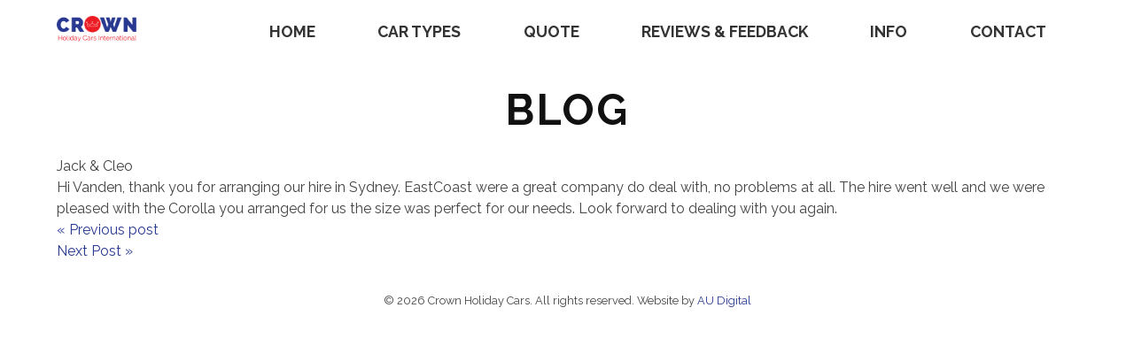

--- FILE ---
content_type: text/html; charset=UTF-8
request_url: https://crownholidaycars.com/review/jack-cleo/
body_size: 25528
content:
<!DOCTYPE html>
<html lang="en-AU">
<head>
	
	<meta charset="UTF-8" />

	<meta name="viewport" content="width=device-width, initial-scale=1"/>
	<script defer src="https://use.fontawesome.com/releases/v5.3.1/js/all.js"></script>
	<title>Jack &#038; Cleo &#8211; Crown Holiday Cars</title>
<meta name='robots' content='max-image-preview:large' />
<link rel='dns-prefetch' href='//cdn.jsdelivr.net' />
<link rel="alternate" type="application/rss+xml" title="Crown Holiday Cars &raquo; Jack &#038; Cleo Comments Feed" href="https://crownholidaycars.com/review/jack-cleo/feed/" />
<script type="text/javascript">
/* <![CDATA[ */
window._wpemojiSettings = {"baseUrl":"https:\/\/s.w.org\/images\/core\/emoji\/14.0.0\/72x72\/","ext":".png","svgUrl":"https:\/\/s.w.org\/images\/core\/emoji\/14.0.0\/svg\/","svgExt":".svg","source":{"concatemoji":"https:\/\/crownholidaycars.com\/wp-includes\/js\/wp-emoji-release.min.js?ver=6.4.7"}};
/*! This file is auto-generated */
!function(i,n){var o,s,e;function c(e){try{var t={supportTests:e,timestamp:(new Date).valueOf()};sessionStorage.setItem(o,JSON.stringify(t))}catch(e){}}function p(e,t,n){e.clearRect(0,0,e.canvas.width,e.canvas.height),e.fillText(t,0,0);var t=new Uint32Array(e.getImageData(0,0,e.canvas.width,e.canvas.height).data),r=(e.clearRect(0,0,e.canvas.width,e.canvas.height),e.fillText(n,0,0),new Uint32Array(e.getImageData(0,0,e.canvas.width,e.canvas.height).data));return t.every(function(e,t){return e===r[t]})}function u(e,t,n){switch(t){case"flag":return n(e,"\ud83c\udff3\ufe0f\u200d\u26a7\ufe0f","\ud83c\udff3\ufe0f\u200b\u26a7\ufe0f")?!1:!n(e,"\ud83c\uddfa\ud83c\uddf3","\ud83c\uddfa\u200b\ud83c\uddf3")&&!n(e,"\ud83c\udff4\udb40\udc67\udb40\udc62\udb40\udc65\udb40\udc6e\udb40\udc67\udb40\udc7f","\ud83c\udff4\u200b\udb40\udc67\u200b\udb40\udc62\u200b\udb40\udc65\u200b\udb40\udc6e\u200b\udb40\udc67\u200b\udb40\udc7f");case"emoji":return!n(e,"\ud83e\udef1\ud83c\udffb\u200d\ud83e\udef2\ud83c\udfff","\ud83e\udef1\ud83c\udffb\u200b\ud83e\udef2\ud83c\udfff")}return!1}function f(e,t,n){var r="undefined"!=typeof WorkerGlobalScope&&self instanceof WorkerGlobalScope?new OffscreenCanvas(300,150):i.createElement("canvas"),a=r.getContext("2d",{willReadFrequently:!0}),o=(a.textBaseline="top",a.font="600 32px Arial",{});return e.forEach(function(e){o[e]=t(a,e,n)}),o}function t(e){var t=i.createElement("script");t.src=e,t.defer=!0,i.head.appendChild(t)}"undefined"!=typeof Promise&&(o="wpEmojiSettingsSupports",s=["flag","emoji"],n.supports={everything:!0,everythingExceptFlag:!0},e=new Promise(function(e){i.addEventListener("DOMContentLoaded",e,{once:!0})}),new Promise(function(t){var n=function(){try{var e=JSON.parse(sessionStorage.getItem(o));if("object"==typeof e&&"number"==typeof e.timestamp&&(new Date).valueOf()<e.timestamp+604800&&"object"==typeof e.supportTests)return e.supportTests}catch(e){}return null}();if(!n){if("undefined"!=typeof Worker&&"undefined"!=typeof OffscreenCanvas&&"undefined"!=typeof URL&&URL.createObjectURL&&"undefined"!=typeof Blob)try{var e="postMessage("+f.toString()+"("+[JSON.stringify(s),u.toString(),p.toString()].join(",")+"));",r=new Blob([e],{type:"text/javascript"}),a=new Worker(URL.createObjectURL(r),{name:"wpTestEmojiSupports"});return void(a.onmessage=function(e){c(n=e.data),a.terminate(),t(n)})}catch(e){}c(n=f(s,u,p))}t(n)}).then(function(e){for(var t in e)n.supports[t]=e[t],n.supports.everything=n.supports.everything&&n.supports[t],"flag"!==t&&(n.supports.everythingExceptFlag=n.supports.everythingExceptFlag&&n.supports[t]);n.supports.everythingExceptFlag=n.supports.everythingExceptFlag&&!n.supports.flag,n.DOMReady=!1,n.readyCallback=function(){n.DOMReady=!0}}).then(function(){return e}).then(function(){var e;n.supports.everything||(n.readyCallback(),(e=n.source||{}).concatemoji?t(e.concatemoji):e.wpemoji&&e.twemoji&&(t(e.twemoji),t(e.wpemoji)))}))}((window,document),window._wpemojiSettings);
/* ]]> */
</script>
<link rel='stylesheet' id='formidable-css' href='https://crownholidaycars.com/wp-content/plugins/formidable/css/formidableforms.css?ver=1222823' type='text/css' media='all' />
<style id='wp-emoji-styles-inline-css' type='text/css'>

	img.wp-smiley, img.emoji {
		display: inline !important;
		border: none !important;
		box-shadow: none !important;
		height: 1em !important;
		width: 1em !important;
		margin: 0 0.07em !important;
		vertical-align: -0.1em !important;
		background: none !important;
		padding: 0 !important;
	}
</style>
<link rel='stylesheet' id='wp-block-library-css' href='https://crownholidaycars.com/wp-includes/css/dist/block-library/style.min.css?ver=6.4.7' type='text/css' media='all' />
<style id='classic-theme-styles-inline-css' type='text/css'>
/*! This file is auto-generated */
.wp-block-button__link{color:#fff;background-color:#32373c;border-radius:9999px;box-shadow:none;text-decoration:none;padding:calc(.667em + 2px) calc(1.333em + 2px);font-size:1.125em}.wp-block-file__button{background:#32373c;color:#fff;text-decoration:none}
</style>
<style id='global-styles-inline-css' type='text/css'>
body{--wp--preset--color--black: #000000;--wp--preset--color--cyan-bluish-gray: #abb8c3;--wp--preset--color--white: #ffffff;--wp--preset--color--pale-pink: #f78da7;--wp--preset--color--vivid-red: #cf2e2e;--wp--preset--color--luminous-vivid-orange: #ff6900;--wp--preset--color--luminous-vivid-amber: #fcb900;--wp--preset--color--light-green-cyan: #7bdcb5;--wp--preset--color--vivid-green-cyan: #00d084;--wp--preset--color--pale-cyan-blue: #8ed1fc;--wp--preset--color--vivid-cyan-blue: #0693e3;--wp--preset--color--vivid-purple: #9b51e0;--wp--preset--gradient--vivid-cyan-blue-to-vivid-purple: linear-gradient(135deg,rgba(6,147,227,1) 0%,rgb(155,81,224) 100%);--wp--preset--gradient--light-green-cyan-to-vivid-green-cyan: linear-gradient(135deg,rgb(122,220,180) 0%,rgb(0,208,130) 100%);--wp--preset--gradient--luminous-vivid-amber-to-luminous-vivid-orange: linear-gradient(135deg,rgba(252,185,0,1) 0%,rgba(255,105,0,1) 100%);--wp--preset--gradient--luminous-vivid-orange-to-vivid-red: linear-gradient(135deg,rgba(255,105,0,1) 0%,rgb(207,46,46) 100%);--wp--preset--gradient--very-light-gray-to-cyan-bluish-gray: linear-gradient(135deg,rgb(238,238,238) 0%,rgb(169,184,195) 100%);--wp--preset--gradient--cool-to-warm-spectrum: linear-gradient(135deg,rgb(74,234,220) 0%,rgb(151,120,209) 20%,rgb(207,42,186) 40%,rgb(238,44,130) 60%,rgb(251,105,98) 80%,rgb(254,248,76) 100%);--wp--preset--gradient--blush-light-purple: linear-gradient(135deg,rgb(255,206,236) 0%,rgb(152,150,240) 100%);--wp--preset--gradient--blush-bordeaux: linear-gradient(135deg,rgb(254,205,165) 0%,rgb(254,45,45) 50%,rgb(107,0,62) 100%);--wp--preset--gradient--luminous-dusk: linear-gradient(135deg,rgb(255,203,112) 0%,rgb(199,81,192) 50%,rgb(65,88,208) 100%);--wp--preset--gradient--pale-ocean: linear-gradient(135deg,rgb(255,245,203) 0%,rgb(182,227,212) 50%,rgb(51,167,181) 100%);--wp--preset--gradient--electric-grass: linear-gradient(135deg,rgb(202,248,128) 0%,rgb(113,206,126) 100%);--wp--preset--gradient--midnight: linear-gradient(135deg,rgb(2,3,129) 0%,rgb(40,116,252) 100%);--wp--preset--font-size--small: 13px;--wp--preset--font-size--medium: 20px;--wp--preset--font-size--large: 36px;--wp--preset--font-size--x-large: 42px;--wp--preset--spacing--20: 0.44rem;--wp--preset--spacing--30: 0.67rem;--wp--preset--spacing--40: 1rem;--wp--preset--spacing--50: 1.5rem;--wp--preset--spacing--60: 2.25rem;--wp--preset--spacing--70: 3.38rem;--wp--preset--spacing--80: 5.06rem;--wp--preset--shadow--natural: 6px 6px 9px rgba(0, 0, 0, 0.2);--wp--preset--shadow--deep: 12px 12px 50px rgba(0, 0, 0, 0.4);--wp--preset--shadow--sharp: 6px 6px 0px rgba(0, 0, 0, 0.2);--wp--preset--shadow--outlined: 6px 6px 0px -3px rgba(255, 255, 255, 1), 6px 6px rgba(0, 0, 0, 1);--wp--preset--shadow--crisp: 6px 6px 0px rgba(0, 0, 0, 1);}:where(.is-layout-flex){gap: 0.5em;}:where(.is-layout-grid){gap: 0.5em;}body .is-layout-flow > .alignleft{float: left;margin-inline-start: 0;margin-inline-end: 2em;}body .is-layout-flow > .alignright{float: right;margin-inline-start: 2em;margin-inline-end: 0;}body .is-layout-flow > .aligncenter{margin-left: auto !important;margin-right: auto !important;}body .is-layout-constrained > .alignleft{float: left;margin-inline-start: 0;margin-inline-end: 2em;}body .is-layout-constrained > .alignright{float: right;margin-inline-start: 2em;margin-inline-end: 0;}body .is-layout-constrained > .aligncenter{margin-left: auto !important;margin-right: auto !important;}body .is-layout-constrained > :where(:not(.alignleft):not(.alignright):not(.alignfull)){max-width: var(--wp--style--global--content-size);margin-left: auto !important;margin-right: auto !important;}body .is-layout-constrained > .alignwide{max-width: var(--wp--style--global--wide-size);}body .is-layout-flex{display: flex;}body .is-layout-flex{flex-wrap: wrap;align-items: center;}body .is-layout-flex > *{margin: 0;}body .is-layout-grid{display: grid;}body .is-layout-grid > *{margin: 0;}:where(.wp-block-columns.is-layout-flex){gap: 2em;}:where(.wp-block-columns.is-layout-grid){gap: 2em;}:where(.wp-block-post-template.is-layout-flex){gap: 1.25em;}:where(.wp-block-post-template.is-layout-grid){gap: 1.25em;}.has-black-color{color: var(--wp--preset--color--black) !important;}.has-cyan-bluish-gray-color{color: var(--wp--preset--color--cyan-bluish-gray) !important;}.has-white-color{color: var(--wp--preset--color--white) !important;}.has-pale-pink-color{color: var(--wp--preset--color--pale-pink) !important;}.has-vivid-red-color{color: var(--wp--preset--color--vivid-red) !important;}.has-luminous-vivid-orange-color{color: var(--wp--preset--color--luminous-vivid-orange) !important;}.has-luminous-vivid-amber-color{color: var(--wp--preset--color--luminous-vivid-amber) !important;}.has-light-green-cyan-color{color: var(--wp--preset--color--light-green-cyan) !important;}.has-vivid-green-cyan-color{color: var(--wp--preset--color--vivid-green-cyan) !important;}.has-pale-cyan-blue-color{color: var(--wp--preset--color--pale-cyan-blue) !important;}.has-vivid-cyan-blue-color{color: var(--wp--preset--color--vivid-cyan-blue) !important;}.has-vivid-purple-color{color: var(--wp--preset--color--vivid-purple) !important;}.has-black-background-color{background-color: var(--wp--preset--color--black) !important;}.has-cyan-bluish-gray-background-color{background-color: var(--wp--preset--color--cyan-bluish-gray) !important;}.has-white-background-color{background-color: var(--wp--preset--color--white) !important;}.has-pale-pink-background-color{background-color: var(--wp--preset--color--pale-pink) !important;}.has-vivid-red-background-color{background-color: var(--wp--preset--color--vivid-red) !important;}.has-luminous-vivid-orange-background-color{background-color: var(--wp--preset--color--luminous-vivid-orange) !important;}.has-luminous-vivid-amber-background-color{background-color: var(--wp--preset--color--luminous-vivid-amber) !important;}.has-light-green-cyan-background-color{background-color: var(--wp--preset--color--light-green-cyan) !important;}.has-vivid-green-cyan-background-color{background-color: var(--wp--preset--color--vivid-green-cyan) !important;}.has-pale-cyan-blue-background-color{background-color: var(--wp--preset--color--pale-cyan-blue) !important;}.has-vivid-cyan-blue-background-color{background-color: var(--wp--preset--color--vivid-cyan-blue) !important;}.has-vivid-purple-background-color{background-color: var(--wp--preset--color--vivid-purple) !important;}.has-black-border-color{border-color: var(--wp--preset--color--black) !important;}.has-cyan-bluish-gray-border-color{border-color: var(--wp--preset--color--cyan-bluish-gray) !important;}.has-white-border-color{border-color: var(--wp--preset--color--white) !important;}.has-pale-pink-border-color{border-color: var(--wp--preset--color--pale-pink) !important;}.has-vivid-red-border-color{border-color: var(--wp--preset--color--vivid-red) !important;}.has-luminous-vivid-orange-border-color{border-color: var(--wp--preset--color--luminous-vivid-orange) !important;}.has-luminous-vivid-amber-border-color{border-color: var(--wp--preset--color--luminous-vivid-amber) !important;}.has-light-green-cyan-border-color{border-color: var(--wp--preset--color--light-green-cyan) !important;}.has-vivid-green-cyan-border-color{border-color: var(--wp--preset--color--vivid-green-cyan) !important;}.has-pale-cyan-blue-border-color{border-color: var(--wp--preset--color--pale-cyan-blue) !important;}.has-vivid-cyan-blue-border-color{border-color: var(--wp--preset--color--vivid-cyan-blue) !important;}.has-vivid-purple-border-color{border-color: var(--wp--preset--color--vivid-purple) !important;}.has-vivid-cyan-blue-to-vivid-purple-gradient-background{background: var(--wp--preset--gradient--vivid-cyan-blue-to-vivid-purple) !important;}.has-light-green-cyan-to-vivid-green-cyan-gradient-background{background: var(--wp--preset--gradient--light-green-cyan-to-vivid-green-cyan) !important;}.has-luminous-vivid-amber-to-luminous-vivid-orange-gradient-background{background: var(--wp--preset--gradient--luminous-vivid-amber-to-luminous-vivid-orange) !important;}.has-luminous-vivid-orange-to-vivid-red-gradient-background{background: var(--wp--preset--gradient--luminous-vivid-orange-to-vivid-red) !important;}.has-very-light-gray-to-cyan-bluish-gray-gradient-background{background: var(--wp--preset--gradient--very-light-gray-to-cyan-bluish-gray) !important;}.has-cool-to-warm-spectrum-gradient-background{background: var(--wp--preset--gradient--cool-to-warm-spectrum) !important;}.has-blush-light-purple-gradient-background{background: var(--wp--preset--gradient--blush-light-purple) !important;}.has-blush-bordeaux-gradient-background{background: var(--wp--preset--gradient--blush-bordeaux) !important;}.has-luminous-dusk-gradient-background{background: var(--wp--preset--gradient--luminous-dusk) !important;}.has-pale-ocean-gradient-background{background: var(--wp--preset--gradient--pale-ocean) !important;}.has-electric-grass-gradient-background{background: var(--wp--preset--gradient--electric-grass) !important;}.has-midnight-gradient-background{background: var(--wp--preset--gradient--midnight) !important;}.has-small-font-size{font-size: var(--wp--preset--font-size--small) !important;}.has-medium-font-size{font-size: var(--wp--preset--font-size--medium) !important;}.has-large-font-size{font-size: var(--wp--preset--font-size--large) !important;}.has-x-large-font-size{font-size: var(--wp--preset--font-size--x-large) !important;}
.wp-block-navigation a:where(:not(.wp-element-button)){color: inherit;}
:where(.wp-block-post-template.is-layout-flex){gap: 1.25em;}:where(.wp-block-post-template.is-layout-grid){gap: 1.25em;}
:where(.wp-block-columns.is-layout-flex){gap: 2em;}:where(.wp-block-columns.is-layout-grid){gap: 2em;}
.wp-block-pullquote{font-size: 1.5em;line-height: 1.6;}
</style>
<link rel='stylesheet' id='sow-image-grid-default-c51e448a0a62-css' href='https://crownholidaycars.com/wp-content/uploads/siteorigin-widgets/sow-image-grid-default-c51e448a0a62.css?ver=6.4.7' type='text/css' media='all' />
<link rel='stylesheet' id='bulma-css-css' href='//cdn.jsdelivr.net/npm/bulma@0.8.0/css/bulma.min.css?ver=6.4.7' type='text/css' media='all' />
<link rel='stylesheet' id='style-css' href='https://crownholidaycars.com/wp-content/themes/audigital/style.css?ver=6.4.7' type='text/css' media='all' />
<link rel='stylesheet' id='responsive-css' href='https://crownholidaycars.com/wp-content/themes/audigital/responsive.css?ver=6.4.7' type='text/css' media='all' />
<link rel='stylesheet' id='tf-compiled-options-mobmenu-css' href='https://crownholidaycars.com/wp-content/uploads/dynamic-mobmenu.css?ver=2.8.1.6.1-662' type='text/css' media='all' />
<link rel='stylesheet' id='cssmobmenu-icons-css' href='https://crownholidaycars.com/wp-content/plugins/mobile-menu/includes/css/mobmenu-icons.css?ver=6.4.7' type='text/css' media='all' />
<link rel='stylesheet' id='cssmobmenu-css' href='https://crownholidaycars.com/wp-content/plugins/mobile-menu/includes/css/mobmenu.css?ver=2.8.1.6.1' type='text/css' media='all' />
<script type="text/javascript" src="https://crownholidaycars.com/wp-includes/js/jquery/jquery.min.js?ver=3.7.1" id="jquery-core-js"></script>
<script type="text/javascript" src="https://crownholidaycars.com/wp-includes/js/jquery/jquery-migrate.min.js?ver=3.4.1" id="jquery-migrate-js"></script>
<script type="text/javascript" src="https://crownholidaycars.com/wp-content/themes/audigital/js/custom.js?ver=1" id="custom-js"></script>
<script type="text/javascript" src="https://crownholidaycars.com/wp-content/plugins/mobile-menu/includes/js/mobmenu.js?ver=2.8.1.6.1" id="mobmenujs-js"></script>
<link rel="https://api.w.org/" href="https://crownholidaycars.com/wp-json/" /><link rel="EditURI" type="application/rsd+xml" title="RSD" href="https://crownholidaycars.com/xmlrpc.php?rsd" />
<meta name="generator" content="WordPress 6.4.7" />
<link rel="canonical" href="https://crownholidaycars.com/review/jack-cleo/" />
<link rel='shortlink' href='https://crownholidaycars.com/?p=274' />
<link rel="alternate" type="application/json+oembed" href="https://crownholidaycars.com/wp-json/oembed/1.0/embed?url=https%3A%2F%2Fcrownholidaycars.com%2Freview%2Fjack-cleo%2F" />
<link rel="alternate" type="text/xml+oembed" href="https://crownholidaycars.com/wp-json/oembed/1.0/embed?url=https%3A%2F%2Fcrownholidaycars.com%2Freview%2Fjack-cleo%2F&#038;format=xml" />
<meta name="generator" content="Custom Login v3.2.11" />
        <script type="text/javascript">
            (function () {
                window.lsow_fs = {can_use_premium_code: false};
            })();
        </script>
        <script type="text/javascript">document.documentElement.className += " js";</script>
<link rel="icon" href="https://crownholidaycars.com/wp-content/uploads/2021/02/favicon.png" sizes="32x32" />
<link rel="icon" href="https://crownholidaycars.com/wp-content/uploads/2021/02/favicon.png" sizes="192x192" />
<link rel="apple-touch-icon" href="https://crownholidaycars.com/wp-content/uploads/2021/02/favicon.png" />
<meta name="msapplication-TileImage" content="https://crownholidaycars.com/wp-content/uploads/2021/02/favicon.png" />
 
	
</head>

<body class="wpm-testimonial-template-default single single-wpm-testimonial postid-274 wp-custom-logo mob-menu-slideout-over">

<header>
	<div class="container">
		<div class="columns is-vcentered">
			<div id="logo" class="column">
				<a href="https://crownholidaycars.com/" class="custom-logo-link" rel="home"><img width="250" height="80" src="https://crownholidaycars.com/wp-content/uploads/2020/09/cropped-logo.png" class="custom-logo" alt="Crown Holiday Cars" decoding="async" /></a>	
				<!-- Wigitized Header -->			</div>
			<nav id="main-menu" class="column">
				<div class="menu-main-menu-container"><ul id="menu-main-menu" class="menu"><li id="menu-item-26" class="menu-item menu-item-type-post_type menu-item-object-page menu-item-home menu-item-26"><a href="https://crownholidaycars.com/">Home</a></li>
<li id="menu-item-225" class="menu-item menu-item-type-post_type menu-item-object-page menu-item-225"><a href="https://crownholidaycars.com/car-types/">Car Types</a></li>
<li id="menu-item-25" class="menu-item menu-item-type-post_type menu-item-object-page menu-item-25"><a href="https://crownholidaycars.com/quote/">Quote</a></li>
<li id="menu-item-24" class="menu-item menu-item-type-post_type menu-item-object-page menu-item-has-children menu-item-24"><a href="https://crownholidaycars.com/reviews-feedback/">Reviews &#038; Feedback</a>
<ul class="sub-menu">
	<li id="menu-item-229" class="menu-item menu-item-type-post_type menu-item-object-page menu-item-229"><a href="https://crownholidaycars.com/reviews-feedback/submit-a-review/">Submit A Review</a></li>
</ul>
</li>
<li id="menu-item-23" class="menu-item menu-item-type-post_type menu-item-object-page menu-item-23"><a href="https://crownholidaycars.com/info/">Info</a></li>
<li id="menu-item-22" class="menu-item menu-item-type-post_type menu-item-object-page menu-item-22"><a href="https://crownholidaycars.com/contact/">Contact</a></li>
</ul></div>			</nav>
		</div>
	</div><!--.container-->
</header>
<main role="main"><div class="page-title">
	<h1>Blog</h1>
</div>
<div id="content">
	<div class="container">
		<div class="row">
			<div class="col-sm-9">
									<div id="post-274" class="post post-274 wpm-testimonial type-wpm-testimonial status-publish hentry">
			
						<article>
							<h2>Jack &#038; Cleo</h2>
																					<div class="post-content">
								<p>Hi Vanden, thank you for arranging our hire in Sydney. EastCoast were a great company do deal with, no problems at all. The hire went well and we were pleased with the Corolla you arranged for us the size was perfect for our needs. Look forward to dealing with you again.</p>
															</div><!--.post-content-->
						</article>
			
									
					</div><!-- #post-## -->
			
					<div class="newer-older">
						<p class="older"><a href="https://crownholidaycars.com/review/stewart-milkins/" rel="prev">&laquo; Previous post</a>						<p class="newer"><a href="https://crownholidaycars.com/review/sandra/" rel="next">Next Post &raquo;</a></p>
					</div><!--.newer-older-->
			
			
							</div>
			<div class="col-sm-3">
				<aside role="complementary">
			
	</aside><!--sidebar-->
			</div>
		</div>
	</div>
</div><!--#content-->
</main>
<footer>
	<div class="container">
			</div><!--.container-->
	<div class="copyright">
	   &copy; 2026 Crown Holiday Cars. All rights reserved. Website by <a href="https://www.audigital.com.au" target="_blank" rel="nofollow">AU Digital</a>
	</div>
</footer>


<script src="https://cdn.jsdelivr.net/npm/popper.js@1.16.0/dist/umd/popper.min.js" integrity="sha384-Q6E9RHvbIyZFJoft+2mJbHaEWldlvI9IOYy5n3zV9zzTtmI3UksdQRVvoxMfooAo" crossorigin="anonymous"></script>
<script src="https://stackpath.bootstrapcdn.com/bootstrap/4.4.1/js/bootstrap.min.js" integrity="sha384-wfSDF2E50Y2D1uUdj0O3uMBJnjuUD4Ih7YwaYd1iqfktj0Uod8GCExl3Og8ifwB6" crossorigin="anonymous"></script>

<div class="mobmenu-overlay"></div><div class="mob-menu-header-holder mobmenu"  data-menu-display="mob-menu-slideout-over" data-open-icon="down-open" data-close-icon="up-open"><div  class="mobmenul-container"><a href="#" class="mobmenu-left-bt mobmenu-trigger-action" data-panel-target="mobmenu-left-panel" aria-label="Left Menu Button"><i class="mob-icon-menu mob-menu-icon"></i><i class="mob-icon-cancel-1 mob-cancel-button"></i></a></div><div class="mob-menu-logo-holder"><a href="https://crownholidaycars.com" class="headertext"><img class="mob-standard-logo" src="https://crownholidaycars.com/wp-content/uploads/2020/09/logo.png"  alt="Crown Holiday Cars"></a></div><div class="mobmenur-container"></div></div>
		<div class="mobmenu-left-alignment mobmenu-panel mobmenu-left-panel  ">
		<a href="#" class="mobmenu-left-bt" aria-label="Left Menu Button"><i class="mob-icon-cancel-1 mob-cancel-button"></i></a>

		<div class="mobmenu-content">
		<div class="menu-main-menu-container"><ul id="mobmenuleft" role="navigation" aria-label="Main navigation for mobile devices"><li  class="menu-item menu-item-type-post_type menu-item-object-page menu-item-home menu-item-26"><a href="https://crownholidaycars.com/" class="">Home</a></li><li  class="menu-item menu-item-type-post_type menu-item-object-page menu-item-225"><a href="https://crownholidaycars.com/car-types/" class="">Car Types</a></li><li  class="menu-item menu-item-type-post_type menu-item-object-page menu-item-25"><a href="https://crownholidaycars.com/quote/" class="">Quote</a></li><li  class="menu-item menu-item-type-post_type menu-item-object-page menu-item-has-children menu-item-24"><a href="https://crownholidaycars.com/reviews-feedback/" class="">Reviews &#038; Feedback</a>
<ul class="sub-menu ">
	<li  class="menu-item menu-item-type-post_type menu-item-object-page menu-item-229"><a href="https://crownholidaycars.com/reviews-feedback/submit-a-review/" class="">Submit A Review</a></li></ul>
</li><li  class="menu-item menu-item-type-post_type menu-item-object-page menu-item-23"><a href="https://crownholidaycars.com/info/" class="">Info</a></li><li  class="menu-item menu-item-type-post_type menu-item-object-page menu-item-22"><a href="https://crownholidaycars.com/contact/" class="">Contact</a></li></ul></div>
		</div><div class="mob-menu-left-bg-holder"></div></div>

		<script type="text/javascript" id="lsow-frontend-scripts-js-extra">
/* <![CDATA[ */
var lsow_settings = {"mobile_width":"780","custom_css":""};
/* ]]> */
</script>
<script type="text/javascript" src="https://crownholidaycars.com/wp-content/plugins/livemesh-siteorigin-widgets/assets/js/lsow-frontend.min.js?ver=2.7.0" id="lsow-frontend-scripts-js"></script>
<script type="text/javascript" src="https://crownholidaycars.com/wp-content/plugins/so-widgets-bundle/js/lib/imagesloaded.pkgd.min.js?ver=3.2.0" id="dessandro-imagesLoaded-js"></script>
<script type="text/javascript" src="https://crownholidaycars.com/wp-content/plugins/so-widgets-bundle/widgets/image-grid/js/image-grid.min.js?ver=1.17.11" id="sow-image-grid-js"></script>


</body>
</html>

--- FILE ---
content_type: text/css
request_url: https://crownholidaycars.com/wp-content/themes/audigital/style.css?ver=6.4.7
body_size: 4972
content:
@charset "utf-8";
/*
Theme Name: AU Digital
Theme URI: 
Author: AU Digital
Author URI: http://audigital.com.au
Description: AU Digital  Theme
Version: 2.0

 */
 
 @import url('https://fonts.googleapis.com/css2?family=Raleway:ital,wght@0,400;0,700;1,400;1,700&display=swap');

body {font: 1rem/1.55em 'Raleway', serif; color: #444;}

a {
	-webkit-transition: all .3s linear;
	-o-transition: all .3s linear;
	-moz-transition: all .3s linear;
	text-decoration: none;
	outline: none;
	color: #283891;
}
a:hover, a:focus {text-decoration: none; outline: none; color: #ed1c24}

.video-container {
	position: relative;
	padding-bottom: 56.25%;
	padding-top: 30px; height: 0; overflow: hidden;
}

.video-container iframe, .video-container object, .video-container embed {
	position: absolute;
	top: 0;
	left: 0;
	width: 100%;
	height: 100%;
}

ul.tick li {
	text-indent: -30px;
	margin-left: 30px;
	line-height: 2em;
	list-style: none;
}
ul.tick li:before {
	content: '\f00c';
	color: #DACEC3;
	font-family: "FontAwesome";
	margin-right: 10px;
}

.subtitle {font-size: 1.1rem; font-weight: bold; line-height: 1.55em;}

img.alignleft {float: left; margin: 0 30px 30px 0;}
img.alignright {float: right; margin:  0 0 30px 30px;}

header {padding: 1rem 0;}

nav ul {margin: 0; padding: 0;}
nav li {position: relative; list-style: none;}
nav li a {display: block;}

nav ul ul, nav ul li:hover ul ul, nav ul ul li:hover ul ul {display: none;}
nav ul li:hover ul, nav ul ul li:hover ul, nav ul ul ul li:hover ul {display: block;}

#main-menu {flex: 1 1 auto;}
#menu-main-menu {display: flex; justify-content: flex-end;}
#menu-main-menu > li > a {
	text-transform: uppercase;
	line-height: 2.3em;
	color: #333;
	padding: 0 2em;
	font-size: 1.1rem;
	font-weight: bold;
}
#menu-main-menu > li:hover > a, #menu-main-menu > li.current-menu-item > a	{color: #ee1d24}
#main-menu ul ul{
	position: absolute;
	width: 240px;
	background: #283891;
	left: 50%;
	transform: translateX(-50%);
}
#main-menu li li a {color: #FFF; padding: 8px 12px; text-align: center}
#main-menu li li a:hover {}

.page-title {
	padding: 40px 0 ;
	text-align: center
}
.page-title h1 {
	margin: 0;
	font-weight: bold;
	text-transform: uppercase;
}

.copyright {
	text-align: center;
	font-size: .8em;
	padding: 2rem 0;
}

#banner {min-height: 360px; text-align: center; background-position: center bottom !important; padding: 3rem 0; background-size: contain;}
#banner h1, .page-title h1 {font-size: 3rem; color: #111; letter-spacing: 2px;}

.home h3.widget-title {display: block; text-align: center;}

.request-quote .frm_section_heading {
	padding: 3rem;
	border: 1px solid #e7e7e7;
	-webkit-box-shadow: 0 0 12px rgba(0,0,0,0.4);
	-moz-box-shadow: 0 0 12px rgba(0,0,0,0.4);
	box-shadow: 0 0 12px rgba(0,0,0,0.4);
	margin: 0 0 2rem !important;
}
.request-quote .frm_section_heading h3 {text-transform: uppercase; font-weight: bold; }
.request-quote h5 {text-transform: uppercase; margin: 2rem 0 1rem; font-weight: bold; color: #000;}

.lsow-portfolio-wrap .lsow-portfolio .lsow-portfolio-item .entry-title {font-weight: bold;}
#reviews .strong-view.wpmtst-modern .wpmtst-testimonial {margin: 1rem 0;}
#reviews .strong-view.wpmtst-modern .wpmtst-testimonial-content {font-size: 1.1em; line-height: 1.55em; margin: 0 1rem 1rem;}
#reviews .strong-view.wpmtst-modern .wpmtst-testimonial-content:before, #reviews .strong-view.wpmtst-modern .wpmtst-testimonial-content:after {
	background: #f3f5ff ;
}
#reviews .strong-view.wpmtst-modern .wpmtst-testimonial-content:before {left: -10px; top: -10px;}
#reviews .strong-view.wpmtst-modern .wpmtst-testimonial-content:after {right: -10px; bottom: -10px;}
#reviews .strong-view.wpmtst-modern .wpmtst-testimonial-content p {position: relative; z-index: 2;}
#reviews .strong-view.wpmtst-modern .wpmtst-testimonial-field {font-size: .8em;}

.car-features {display: flex; justify-content: center;}
.car-meta {display: inline-block; margin: 0 8px; font-size: .9rem;}
.car-meta.other {display: block;} 
.car-meta path, .car-legends path {fill: #a0a9db }

.lsow-portfolio-wrap .lsow-portfolio .lsow-portfolio-item .lsow-project-image:hover img {
    -webkit-filter: brightness(100%);
    filter: brightness(100%);
}
.lsow-portfolio-wrap .lsow-portfolio .lsow-portfolio-item .entry-title a {cursor: default}
.lsow-portfolio-wrap .lsow-portfolio .lsow-portfolio-item .entry-title a:hover {color: inherit}

.strong-view.wpmtst-modern .wpmtst-testimonial-inner {border: 1px solid #e7e7e7;}

.testimonial-name {font-weight: bold; text-transform: capitalize; color:  #283891}
.testimonial-company {color: #a0a9db; font-size: .9rem;}

.content .car-legends {display: flex; flex-wrap: wrap; background: #f0f0f0; padding: 1rem; margin: 0;}
.content .car-legends li {width: 20%; list-style: none; text-indent: -30px; padding-left: 24px; }
.content .car-legends svg {width: 26px !important; height: 24px;}

.error404 .content  { padding: 5rem 0;}
.error404 .content #error404 {text-align: center;}

--- FILE ---
content_type: text/css
request_url: https://crownholidaycars.com/wp-content/themes/audigital/responsive.css?ver=6.4.7
body_size: 1018
content:
@media only screen and (min-width: 1215px){
	#banner {min-height: 460px;}
}

@media only screen and (max-width: 1215px) {	
	#menu-main-menu > li > a {
		padding: 0 1em;
		font-size: 1rem;
	}
}

@media only screen and (max-width: 1024px) {
	.content .car-legends {display: block; } 
	.content .car-legends li{width: 100%;}
	.lsow-portfolio-wrap .lsow-taxonomy-filter {text-align: center;}
	.content .container {padding: 0 1rem;}
}

/* Mobile Portrait Size to Mobile Landscape Size (devices and browsers) */
@media only screen and (max-width: 479px) {
	
	#banner {max-height: 300px;}

	
}


/* Adaptive Font Size */

@media screen and (min-width: 25em){
/*   html { font-size: calc( 16px + (24 - 16) * (100vw - 400px) / (800 - 400) ); } */
}


/*	Retina media query.
	Overrides styles for devices with a 
	device-pixel-ratio of 2+, such as iPhone 4.
-----------------------------------------------    */

@media 
	only screen and (-webkit-min-device-pixel-ratio: 2),
	only screen and (min-device-pixel-ratio: 2) {
	
		
}

--- FILE ---
content_type: text/javascript
request_url: https://crownholidaycars.com/wp-content/themes/audigital/js/custom.js?ver=1
body_size: 143
content:
jQuery(document).ready(function ( $ ) {
	$('.lsow-portfolio-wrap a').click(function(e) {
    	e.preventDefault();
    //return false;
	});
	
})